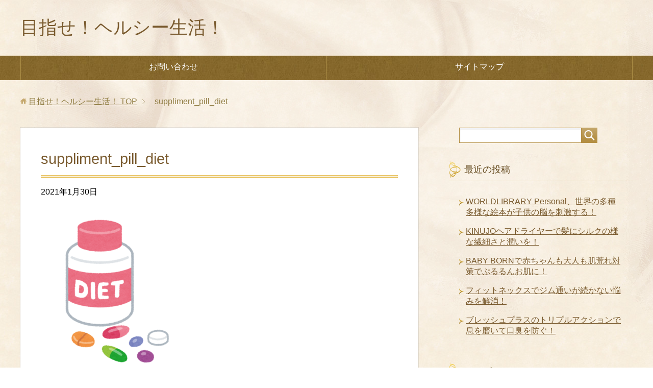

--- FILE ---
content_type: text/html; charset=UTF-8
request_url: https://mezase-healthy-seikatsu.com/%E3%80%8C%E9%BB%92%E7%94%98%E9%85%92%E3%80%8D%E3%81%AF%E8%85%B8%E5%86%85%E7%92%B0%E5%A2%83%E3%82%92%E6%95%B4%E3%81%88%E3%82%8B%E3%82%AA%E3%82%B9%E3%82%B9%E3%83%A1%E3%81%AE%E9%A3%B2%E3%81%BF%E7%89%A9/suppliment_pill_diet/
body_size: 10853
content:
<!DOCTYPE html>
<html lang="ja"
      class="col2">
<head prefix="og: http://ogp.me/ns# fb: http://ogp.me/ns/fb#">

    
    <meta charset="UTF-8">
    <meta http-equiv="X-UA-Compatible" content="IE=edge">
	        <meta name="viewport" content="width=device-width, initial-scale=1.0">
			            <meta name="keywords" content="">
				            <meta name="description" content="「suppliment_pill_diet」のページです。 目指せ！ヘルシー生活！">
		<meta name="robots" content="noindex" />
<script type="text/javascript">
/* <![CDATA[ */
window.JetpackScriptData = {"site":{"icon":"https://i0.wp.com/mezase-healthy-seikatsu.com/wp-content/uploads/2020/09/cropped-Lets_Healthy_life_logo_512x512.jpg?w=64\u0026ssl=1","title":"目指せ！ヘルシー生活！","host":"xserver","is_wpcom_platform":false}};
/* ]]> */
</script>
	<style>img:is([sizes="auto" i], [sizes^="auto," i]) { contain-intrinsic-size: 3000px 1500px }</style>
	
		<!-- All in One SEO 4.8.5 - aioseo.com -->
		<title>suppliment_pill_diet | 目指せ！ヘルシー生活！</title>
	<meta name="robots" content="max-image-preview:large" />
	<meta name="author" content="mormor987"/>
	<link rel="canonical" href="https://mezase-healthy-seikatsu.com/%e3%80%8c%e9%bb%92%e7%94%98%e9%85%92%e3%80%8d%e3%81%af%e8%85%b8%e5%86%85%e7%92%b0%e5%a2%83%e3%82%92%e6%95%b4%e3%81%88%e3%82%8b%e3%82%aa%e3%82%b9%e3%82%b9%e3%83%a1%e3%81%ae%e9%a3%b2%e3%81%bf%e7%89%a9/suppliment_pill_diet/" />
	<meta name="generator" content="All in One SEO (AIOSEO) 4.8.5" />
		<meta property="og:locale" content="ja_JP" />
		<meta property="og:site_name" content="目指せ！ヘルシー生活！ | 目指せ！ヘルシー生活！" />
		<meta property="og:type" content="article" />
		<meta property="og:title" content="suppliment_pill_diet | 目指せ！ヘルシー生活！" />
		<meta property="og:url" content="https://mezase-healthy-seikatsu.com/%e3%80%8c%e9%bb%92%e7%94%98%e9%85%92%e3%80%8d%e3%81%af%e8%85%b8%e5%86%85%e7%92%b0%e5%a2%83%e3%82%92%e6%95%b4%e3%81%88%e3%82%8b%e3%82%aa%e3%82%b9%e3%82%b9%e3%83%a1%e3%81%ae%e9%a3%b2%e3%81%bf%e7%89%a9/suppliment_pill_diet/" />
		<meta property="article:published_time" content="2021-01-30T13:39:55+00:00" />
		<meta property="article:modified_time" content="2021-01-30T13:39:55+00:00" />
		<meta name="twitter:card" content="summary" />
		<meta name="twitter:title" content="suppliment_pill_diet | 目指せ！ヘルシー生活！" />
		<script type="application/ld+json" class="aioseo-schema">
			{"@context":"https:\/\/schema.org","@graph":[{"@type":"BreadcrumbList","@id":"https:\/\/mezase-healthy-seikatsu.com\/%e3%80%8c%e9%bb%92%e7%94%98%e9%85%92%e3%80%8d%e3%81%af%e8%85%b8%e5%86%85%e7%92%b0%e5%a2%83%e3%82%92%e6%95%b4%e3%81%88%e3%82%8b%e3%82%aa%e3%82%b9%e3%82%b9%e3%83%a1%e3%81%ae%e9%a3%b2%e3%81%bf%e7%89%a9\/suppliment_pill_diet\/#breadcrumblist","itemListElement":[{"@type":"ListItem","@id":"https:\/\/mezase-healthy-seikatsu.com#listItem","position":1,"name":"Home","item":"https:\/\/mezase-healthy-seikatsu.com","nextItem":{"@type":"ListItem","@id":"https:\/\/mezase-healthy-seikatsu.com\/%e3%80%8c%e9%bb%92%e7%94%98%e9%85%92%e3%80%8d%e3%81%af%e8%85%b8%e5%86%85%e7%92%b0%e5%a2%83%e3%82%92%e6%95%b4%e3%81%88%e3%82%8b%e3%82%aa%e3%82%b9%e3%82%b9%e3%83%a1%e3%81%ae%e9%a3%b2%e3%81%bf%e7%89%a9\/suppliment_pill_diet\/#listItem","name":"suppliment_pill_diet"}},{"@type":"ListItem","@id":"https:\/\/mezase-healthy-seikatsu.com\/%e3%80%8c%e9%bb%92%e7%94%98%e9%85%92%e3%80%8d%e3%81%af%e8%85%b8%e5%86%85%e7%92%b0%e5%a2%83%e3%82%92%e6%95%b4%e3%81%88%e3%82%8b%e3%82%aa%e3%82%b9%e3%82%b9%e3%83%a1%e3%81%ae%e9%a3%b2%e3%81%bf%e7%89%a9\/suppliment_pill_diet\/#listItem","position":2,"name":"suppliment_pill_diet","previousItem":{"@type":"ListItem","@id":"https:\/\/mezase-healthy-seikatsu.com#listItem","name":"Home"}}]},{"@type":"ItemPage","@id":"https:\/\/mezase-healthy-seikatsu.com\/%e3%80%8c%e9%bb%92%e7%94%98%e9%85%92%e3%80%8d%e3%81%af%e8%85%b8%e5%86%85%e7%92%b0%e5%a2%83%e3%82%92%e6%95%b4%e3%81%88%e3%82%8b%e3%82%aa%e3%82%b9%e3%82%b9%e3%83%a1%e3%81%ae%e9%a3%b2%e3%81%bf%e7%89%a9\/suppliment_pill_diet\/#itempage","url":"https:\/\/mezase-healthy-seikatsu.com\/%e3%80%8c%e9%bb%92%e7%94%98%e9%85%92%e3%80%8d%e3%81%af%e8%85%b8%e5%86%85%e7%92%b0%e5%a2%83%e3%82%92%e6%95%b4%e3%81%88%e3%82%8b%e3%82%aa%e3%82%b9%e3%82%b9%e3%83%a1%e3%81%ae%e9%a3%b2%e3%81%bf%e7%89%a9\/suppliment_pill_diet\/","name":"suppliment_pill_diet | \u76ee\u6307\u305b\uff01\u30d8\u30eb\u30b7\u30fc\u751f\u6d3b\uff01","inLanguage":"ja","isPartOf":{"@id":"https:\/\/mezase-healthy-seikatsu.com\/#website"},"breadcrumb":{"@id":"https:\/\/mezase-healthy-seikatsu.com\/%e3%80%8c%e9%bb%92%e7%94%98%e9%85%92%e3%80%8d%e3%81%af%e8%85%b8%e5%86%85%e7%92%b0%e5%a2%83%e3%82%92%e6%95%b4%e3%81%88%e3%82%8b%e3%82%aa%e3%82%b9%e3%82%b9%e3%83%a1%e3%81%ae%e9%a3%b2%e3%81%bf%e7%89%a9\/suppliment_pill_diet\/#breadcrumblist"},"author":{"@id":"https:\/\/mezase-healthy-seikatsu.com\/author\/mormor987\/#author"},"creator":{"@id":"https:\/\/mezase-healthy-seikatsu.com\/author\/mormor987\/#author"},"datePublished":"2021-01-30T22:39:55+09:00","dateModified":"2021-01-30T22:39:55+09:00"},{"@type":"Organization","@id":"https:\/\/mezase-healthy-seikatsu.com\/#organization","name":"\u76ee\u6307\u305b\uff01\u30d8\u30eb\u30b7\u30fc\u751f\u6d3b\uff01","description":"\u76ee\u6307\u305b\uff01\u30d8\u30eb\u30b7\u30fc\u751f\u6d3b\uff01","url":"https:\/\/mezase-healthy-seikatsu.com\/"},{"@type":"Person","@id":"https:\/\/mezase-healthy-seikatsu.com\/author\/mormor987\/#author","url":"https:\/\/mezase-healthy-seikatsu.com\/author\/mormor987\/","name":"mormor987","image":{"@type":"ImageObject","@id":"https:\/\/mezase-healthy-seikatsu.com\/%e3%80%8c%e9%bb%92%e7%94%98%e9%85%92%e3%80%8d%e3%81%af%e8%85%b8%e5%86%85%e7%92%b0%e5%a2%83%e3%82%92%e6%95%b4%e3%81%88%e3%82%8b%e3%82%aa%e3%82%b9%e3%82%b9%e3%83%a1%e3%81%ae%e9%a3%b2%e3%81%bf%e7%89%a9\/suppliment_pill_diet\/#authorImage","url":"https:\/\/secure.gravatar.com\/avatar\/10d692cc50383546f72380714de47844b7a765ec9c929d2536516e58817d0a71?s=96&d=mm&r=g","width":96,"height":96,"caption":"mormor987"}},{"@type":"WebSite","@id":"https:\/\/mezase-healthy-seikatsu.com\/#website","url":"https:\/\/mezase-healthy-seikatsu.com\/","name":"\u76ee\u6307\u305b\uff01\u30d8\u30eb\u30b7\u30fc\u751f\u6d3b\uff01","description":"\u76ee\u6307\u305b\uff01\u30d8\u30eb\u30b7\u30fc\u751f\u6d3b\uff01","inLanguage":"ja","publisher":{"@id":"https:\/\/mezase-healthy-seikatsu.com\/#organization"}}]}
		</script>
		<!-- All in One SEO -->

<link rel='dns-prefetch' href='//www.google.com' />
<link rel='dns-prefetch' href='//stats.wp.com' />
<link rel="alternate" type="application/rss+xml" title="目指せ！ヘルシー生活！ &raquo; フィード" href="https://mezase-healthy-seikatsu.com/feed/" />
<link rel="alternate" type="application/rss+xml" title="目指せ！ヘルシー生活！ &raquo; コメントフィード" href="https://mezase-healthy-seikatsu.com/comments/feed/" />
<script type="text/javascript">
/* <![CDATA[ */
window._wpemojiSettings = {"baseUrl":"https:\/\/s.w.org\/images\/core\/emoji\/16.0.1\/72x72\/","ext":".png","svgUrl":"https:\/\/s.w.org\/images\/core\/emoji\/16.0.1\/svg\/","svgExt":".svg","source":{"concatemoji":"https:\/\/mezase-healthy-seikatsu.com\/wp-includes\/js\/wp-emoji-release.min.js?ver=6.8.3"}};
/*! This file is auto-generated */
!function(s,n){var o,i,e;function c(e){try{var t={supportTests:e,timestamp:(new Date).valueOf()};sessionStorage.setItem(o,JSON.stringify(t))}catch(e){}}function p(e,t,n){e.clearRect(0,0,e.canvas.width,e.canvas.height),e.fillText(t,0,0);var t=new Uint32Array(e.getImageData(0,0,e.canvas.width,e.canvas.height).data),a=(e.clearRect(0,0,e.canvas.width,e.canvas.height),e.fillText(n,0,0),new Uint32Array(e.getImageData(0,0,e.canvas.width,e.canvas.height).data));return t.every(function(e,t){return e===a[t]})}function u(e,t){e.clearRect(0,0,e.canvas.width,e.canvas.height),e.fillText(t,0,0);for(var n=e.getImageData(16,16,1,1),a=0;a<n.data.length;a++)if(0!==n.data[a])return!1;return!0}function f(e,t,n,a){switch(t){case"flag":return n(e,"\ud83c\udff3\ufe0f\u200d\u26a7\ufe0f","\ud83c\udff3\ufe0f\u200b\u26a7\ufe0f")?!1:!n(e,"\ud83c\udde8\ud83c\uddf6","\ud83c\udde8\u200b\ud83c\uddf6")&&!n(e,"\ud83c\udff4\udb40\udc67\udb40\udc62\udb40\udc65\udb40\udc6e\udb40\udc67\udb40\udc7f","\ud83c\udff4\u200b\udb40\udc67\u200b\udb40\udc62\u200b\udb40\udc65\u200b\udb40\udc6e\u200b\udb40\udc67\u200b\udb40\udc7f");case"emoji":return!a(e,"\ud83e\udedf")}return!1}function g(e,t,n,a){var r="undefined"!=typeof WorkerGlobalScope&&self instanceof WorkerGlobalScope?new OffscreenCanvas(300,150):s.createElement("canvas"),o=r.getContext("2d",{willReadFrequently:!0}),i=(o.textBaseline="top",o.font="600 32px Arial",{});return e.forEach(function(e){i[e]=t(o,e,n,a)}),i}function t(e){var t=s.createElement("script");t.src=e,t.defer=!0,s.head.appendChild(t)}"undefined"!=typeof Promise&&(o="wpEmojiSettingsSupports",i=["flag","emoji"],n.supports={everything:!0,everythingExceptFlag:!0},e=new Promise(function(e){s.addEventListener("DOMContentLoaded",e,{once:!0})}),new Promise(function(t){var n=function(){try{var e=JSON.parse(sessionStorage.getItem(o));if("object"==typeof e&&"number"==typeof e.timestamp&&(new Date).valueOf()<e.timestamp+604800&&"object"==typeof e.supportTests)return e.supportTests}catch(e){}return null}();if(!n){if("undefined"!=typeof Worker&&"undefined"!=typeof OffscreenCanvas&&"undefined"!=typeof URL&&URL.createObjectURL&&"undefined"!=typeof Blob)try{var e="postMessage("+g.toString()+"("+[JSON.stringify(i),f.toString(),p.toString(),u.toString()].join(",")+"));",a=new Blob([e],{type:"text/javascript"}),r=new Worker(URL.createObjectURL(a),{name:"wpTestEmojiSupports"});return void(r.onmessage=function(e){c(n=e.data),r.terminate(),t(n)})}catch(e){}c(n=g(i,f,p,u))}t(n)}).then(function(e){for(var t in e)n.supports[t]=e[t],n.supports.everything=n.supports.everything&&n.supports[t],"flag"!==t&&(n.supports.everythingExceptFlag=n.supports.everythingExceptFlag&&n.supports[t]);n.supports.everythingExceptFlag=n.supports.everythingExceptFlag&&!n.supports.flag,n.DOMReady=!1,n.readyCallback=function(){n.DOMReady=!0}}).then(function(){return e}).then(function(){var e;n.supports.everything||(n.readyCallback(),(e=n.source||{}).concatemoji?t(e.concatemoji):e.wpemoji&&e.twemoji&&(t(e.twemoji),t(e.wpemoji)))}))}((window,document),window._wpemojiSettings);
/* ]]> */
</script>
<style id='wp-emoji-styles-inline-css' type='text/css'>

	img.wp-smiley, img.emoji {
		display: inline !important;
		border: none !important;
		box-shadow: none !important;
		height: 1em !important;
		width: 1em !important;
		margin: 0 0.07em !important;
		vertical-align: -0.1em !important;
		background: none !important;
		padding: 0 !important;
	}
</style>
<link rel='stylesheet' id='wp-block-library-css' href='https://mezase-healthy-seikatsu.com/wp-includes/css/dist/block-library/style.min.css?ver=6.8.3' type='text/css' media='all' />
<style id='classic-theme-styles-inline-css' type='text/css'>
/*! This file is auto-generated */
.wp-block-button__link{color:#fff;background-color:#32373c;border-radius:9999px;box-shadow:none;text-decoration:none;padding:calc(.667em + 2px) calc(1.333em + 2px);font-size:1.125em}.wp-block-file__button{background:#32373c;color:#fff;text-decoration:none}
</style>
<link rel='stylesheet' id='mediaelement-css' href='https://mezase-healthy-seikatsu.com/wp-includes/js/mediaelement/mediaelementplayer-legacy.min.css?ver=4.2.17' type='text/css' media='all' />
<link rel='stylesheet' id='wp-mediaelement-css' href='https://mezase-healthy-seikatsu.com/wp-includes/js/mediaelement/wp-mediaelement.min.css?ver=6.8.3' type='text/css' media='all' />
<style id='jetpack-sharing-buttons-style-inline-css' type='text/css'>
.jetpack-sharing-buttons__services-list{display:flex;flex-direction:row;flex-wrap:wrap;gap:0;list-style-type:none;margin:5px;padding:0}.jetpack-sharing-buttons__services-list.has-small-icon-size{font-size:12px}.jetpack-sharing-buttons__services-list.has-normal-icon-size{font-size:16px}.jetpack-sharing-buttons__services-list.has-large-icon-size{font-size:24px}.jetpack-sharing-buttons__services-list.has-huge-icon-size{font-size:36px}@media print{.jetpack-sharing-buttons__services-list{display:none!important}}.editor-styles-wrapper .wp-block-jetpack-sharing-buttons{gap:0;padding-inline-start:0}ul.jetpack-sharing-buttons__services-list.has-background{padding:1.25em 2.375em}
</style>
<style id='global-styles-inline-css' type='text/css'>
:root{--wp--preset--aspect-ratio--square: 1;--wp--preset--aspect-ratio--4-3: 4/3;--wp--preset--aspect-ratio--3-4: 3/4;--wp--preset--aspect-ratio--3-2: 3/2;--wp--preset--aspect-ratio--2-3: 2/3;--wp--preset--aspect-ratio--16-9: 16/9;--wp--preset--aspect-ratio--9-16: 9/16;--wp--preset--color--black: #000000;--wp--preset--color--cyan-bluish-gray: #abb8c3;--wp--preset--color--white: #ffffff;--wp--preset--color--pale-pink: #f78da7;--wp--preset--color--vivid-red: #cf2e2e;--wp--preset--color--luminous-vivid-orange: #ff6900;--wp--preset--color--luminous-vivid-amber: #fcb900;--wp--preset--color--light-green-cyan: #7bdcb5;--wp--preset--color--vivid-green-cyan: #00d084;--wp--preset--color--pale-cyan-blue: #8ed1fc;--wp--preset--color--vivid-cyan-blue: #0693e3;--wp--preset--color--vivid-purple: #9b51e0;--wp--preset--gradient--vivid-cyan-blue-to-vivid-purple: linear-gradient(135deg,rgba(6,147,227,1) 0%,rgb(155,81,224) 100%);--wp--preset--gradient--light-green-cyan-to-vivid-green-cyan: linear-gradient(135deg,rgb(122,220,180) 0%,rgb(0,208,130) 100%);--wp--preset--gradient--luminous-vivid-amber-to-luminous-vivid-orange: linear-gradient(135deg,rgba(252,185,0,1) 0%,rgba(255,105,0,1) 100%);--wp--preset--gradient--luminous-vivid-orange-to-vivid-red: linear-gradient(135deg,rgba(255,105,0,1) 0%,rgb(207,46,46) 100%);--wp--preset--gradient--very-light-gray-to-cyan-bluish-gray: linear-gradient(135deg,rgb(238,238,238) 0%,rgb(169,184,195) 100%);--wp--preset--gradient--cool-to-warm-spectrum: linear-gradient(135deg,rgb(74,234,220) 0%,rgb(151,120,209) 20%,rgb(207,42,186) 40%,rgb(238,44,130) 60%,rgb(251,105,98) 80%,rgb(254,248,76) 100%);--wp--preset--gradient--blush-light-purple: linear-gradient(135deg,rgb(255,206,236) 0%,rgb(152,150,240) 100%);--wp--preset--gradient--blush-bordeaux: linear-gradient(135deg,rgb(254,205,165) 0%,rgb(254,45,45) 50%,rgb(107,0,62) 100%);--wp--preset--gradient--luminous-dusk: linear-gradient(135deg,rgb(255,203,112) 0%,rgb(199,81,192) 50%,rgb(65,88,208) 100%);--wp--preset--gradient--pale-ocean: linear-gradient(135deg,rgb(255,245,203) 0%,rgb(182,227,212) 50%,rgb(51,167,181) 100%);--wp--preset--gradient--electric-grass: linear-gradient(135deg,rgb(202,248,128) 0%,rgb(113,206,126) 100%);--wp--preset--gradient--midnight: linear-gradient(135deg,rgb(2,3,129) 0%,rgb(40,116,252) 100%);--wp--preset--font-size--small: 13px;--wp--preset--font-size--medium: 20px;--wp--preset--font-size--large: 36px;--wp--preset--font-size--x-large: 42px;--wp--preset--spacing--20: 0.44rem;--wp--preset--spacing--30: 0.67rem;--wp--preset--spacing--40: 1rem;--wp--preset--spacing--50: 1.5rem;--wp--preset--spacing--60: 2.25rem;--wp--preset--spacing--70: 3.38rem;--wp--preset--spacing--80: 5.06rem;--wp--preset--shadow--natural: 6px 6px 9px rgba(0, 0, 0, 0.2);--wp--preset--shadow--deep: 12px 12px 50px rgba(0, 0, 0, 0.4);--wp--preset--shadow--sharp: 6px 6px 0px rgba(0, 0, 0, 0.2);--wp--preset--shadow--outlined: 6px 6px 0px -3px rgba(255, 255, 255, 1), 6px 6px rgba(0, 0, 0, 1);--wp--preset--shadow--crisp: 6px 6px 0px rgba(0, 0, 0, 1);}:where(.is-layout-flex){gap: 0.5em;}:where(.is-layout-grid){gap: 0.5em;}body .is-layout-flex{display: flex;}.is-layout-flex{flex-wrap: wrap;align-items: center;}.is-layout-flex > :is(*, div){margin: 0;}body .is-layout-grid{display: grid;}.is-layout-grid > :is(*, div){margin: 0;}:where(.wp-block-columns.is-layout-flex){gap: 2em;}:where(.wp-block-columns.is-layout-grid){gap: 2em;}:where(.wp-block-post-template.is-layout-flex){gap: 1.25em;}:where(.wp-block-post-template.is-layout-grid){gap: 1.25em;}.has-black-color{color: var(--wp--preset--color--black) !important;}.has-cyan-bluish-gray-color{color: var(--wp--preset--color--cyan-bluish-gray) !important;}.has-white-color{color: var(--wp--preset--color--white) !important;}.has-pale-pink-color{color: var(--wp--preset--color--pale-pink) !important;}.has-vivid-red-color{color: var(--wp--preset--color--vivid-red) !important;}.has-luminous-vivid-orange-color{color: var(--wp--preset--color--luminous-vivid-orange) !important;}.has-luminous-vivid-amber-color{color: var(--wp--preset--color--luminous-vivid-amber) !important;}.has-light-green-cyan-color{color: var(--wp--preset--color--light-green-cyan) !important;}.has-vivid-green-cyan-color{color: var(--wp--preset--color--vivid-green-cyan) !important;}.has-pale-cyan-blue-color{color: var(--wp--preset--color--pale-cyan-blue) !important;}.has-vivid-cyan-blue-color{color: var(--wp--preset--color--vivid-cyan-blue) !important;}.has-vivid-purple-color{color: var(--wp--preset--color--vivid-purple) !important;}.has-black-background-color{background-color: var(--wp--preset--color--black) !important;}.has-cyan-bluish-gray-background-color{background-color: var(--wp--preset--color--cyan-bluish-gray) !important;}.has-white-background-color{background-color: var(--wp--preset--color--white) !important;}.has-pale-pink-background-color{background-color: var(--wp--preset--color--pale-pink) !important;}.has-vivid-red-background-color{background-color: var(--wp--preset--color--vivid-red) !important;}.has-luminous-vivid-orange-background-color{background-color: var(--wp--preset--color--luminous-vivid-orange) !important;}.has-luminous-vivid-amber-background-color{background-color: var(--wp--preset--color--luminous-vivid-amber) !important;}.has-light-green-cyan-background-color{background-color: var(--wp--preset--color--light-green-cyan) !important;}.has-vivid-green-cyan-background-color{background-color: var(--wp--preset--color--vivid-green-cyan) !important;}.has-pale-cyan-blue-background-color{background-color: var(--wp--preset--color--pale-cyan-blue) !important;}.has-vivid-cyan-blue-background-color{background-color: var(--wp--preset--color--vivid-cyan-blue) !important;}.has-vivid-purple-background-color{background-color: var(--wp--preset--color--vivid-purple) !important;}.has-black-border-color{border-color: var(--wp--preset--color--black) !important;}.has-cyan-bluish-gray-border-color{border-color: var(--wp--preset--color--cyan-bluish-gray) !important;}.has-white-border-color{border-color: var(--wp--preset--color--white) !important;}.has-pale-pink-border-color{border-color: var(--wp--preset--color--pale-pink) !important;}.has-vivid-red-border-color{border-color: var(--wp--preset--color--vivid-red) !important;}.has-luminous-vivid-orange-border-color{border-color: var(--wp--preset--color--luminous-vivid-orange) !important;}.has-luminous-vivid-amber-border-color{border-color: var(--wp--preset--color--luminous-vivid-amber) !important;}.has-light-green-cyan-border-color{border-color: var(--wp--preset--color--light-green-cyan) !important;}.has-vivid-green-cyan-border-color{border-color: var(--wp--preset--color--vivid-green-cyan) !important;}.has-pale-cyan-blue-border-color{border-color: var(--wp--preset--color--pale-cyan-blue) !important;}.has-vivid-cyan-blue-border-color{border-color: var(--wp--preset--color--vivid-cyan-blue) !important;}.has-vivid-purple-border-color{border-color: var(--wp--preset--color--vivid-purple) !important;}.has-vivid-cyan-blue-to-vivid-purple-gradient-background{background: var(--wp--preset--gradient--vivid-cyan-blue-to-vivid-purple) !important;}.has-light-green-cyan-to-vivid-green-cyan-gradient-background{background: var(--wp--preset--gradient--light-green-cyan-to-vivid-green-cyan) !important;}.has-luminous-vivid-amber-to-luminous-vivid-orange-gradient-background{background: var(--wp--preset--gradient--luminous-vivid-amber-to-luminous-vivid-orange) !important;}.has-luminous-vivid-orange-to-vivid-red-gradient-background{background: var(--wp--preset--gradient--luminous-vivid-orange-to-vivid-red) !important;}.has-very-light-gray-to-cyan-bluish-gray-gradient-background{background: var(--wp--preset--gradient--very-light-gray-to-cyan-bluish-gray) !important;}.has-cool-to-warm-spectrum-gradient-background{background: var(--wp--preset--gradient--cool-to-warm-spectrum) !important;}.has-blush-light-purple-gradient-background{background: var(--wp--preset--gradient--blush-light-purple) !important;}.has-blush-bordeaux-gradient-background{background: var(--wp--preset--gradient--blush-bordeaux) !important;}.has-luminous-dusk-gradient-background{background: var(--wp--preset--gradient--luminous-dusk) !important;}.has-pale-ocean-gradient-background{background: var(--wp--preset--gradient--pale-ocean) !important;}.has-electric-grass-gradient-background{background: var(--wp--preset--gradient--electric-grass) !important;}.has-midnight-gradient-background{background: var(--wp--preset--gradient--midnight) !important;}.has-small-font-size{font-size: var(--wp--preset--font-size--small) !important;}.has-medium-font-size{font-size: var(--wp--preset--font-size--medium) !important;}.has-large-font-size{font-size: var(--wp--preset--font-size--large) !important;}.has-x-large-font-size{font-size: var(--wp--preset--font-size--x-large) !important;}
:where(.wp-block-post-template.is-layout-flex){gap: 1.25em;}:where(.wp-block-post-template.is-layout-grid){gap: 1.25em;}
:where(.wp-block-columns.is-layout-flex){gap: 2em;}:where(.wp-block-columns.is-layout-grid){gap: 2em;}
:root :where(.wp-block-pullquote){font-size: 1.5em;line-height: 1.6;}
</style>
<link rel='stylesheet' id='contact-form-7-css' href='https://mezase-healthy-seikatsu.com/wp-content/plugins/contact-form-7/includes/css/styles.css?ver=6.1.1' type='text/css' media='all' />
<link rel='stylesheet' id='toc-screen-css' href='https://mezase-healthy-seikatsu.com/wp-content/plugins/table-of-contents-plus/screen.min.css?ver=2411.1' type='text/css' media='all' />
<link rel='stylesheet' id='keni_base-css' href='https://mezase-healthy-seikatsu.com/wp-content/themes/keni71_wp_beauty_gold_202008101614/base.css?ver=6.8.3' type='text/css' media='all' />
<link rel='stylesheet' id='keni_rwd-css' href='https://mezase-healthy-seikatsu.com/wp-content/themes/keni71_wp_beauty_gold_202008101614/rwd.css?ver=6.8.3' type='text/css' media='all' />
<script type="text/javascript" src="https://mezase-healthy-seikatsu.com/wp-includes/js/jquery/jquery.min.js?ver=3.7.1" id="jquery-core-js"></script>
<script type="text/javascript" src="https://mezase-healthy-seikatsu.com/wp-includes/js/jquery/jquery-migrate.min.js?ver=3.4.1" id="jquery-migrate-js"></script>
<link rel="https://api.w.org/" href="https://mezase-healthy-seikatsu.com/wp-json/" /><link rel="alternate" title="JSON" type="application/json" href="https://mezase-healthy-seikatsu.com/wp-json/wp/v2/media/286" /><link rel="EditURI" type="application/rsd+xml" title="RSD" href="https://mezase-healthy-seikatsu.com/xmlrpc.php?rsd" />
<meta name="generator" content="WordPress 6.8.3" />
<link rel='shortlink' href='https://mezase-healthy-seikatsu.com/?p=286' />
<link rel="alternate" title="oEmbed (JSON)" type="application/json+oembed" href="https://mezase-healthy-seikatsu.com/wp-json/oembed/1.0/embed?url=https%3A%2F%2Fmezase-healthy-seikatsu.com%2F%25e3%2580%258c%25e9%25bb%2592%25e7%2594%2598%25e9%2585%2592%25e3%2580%258d%25e3%2581%25af%25e8%2585%25b8%25e5%2586%2585%25e7%2592%25b0%25e5%25a2%2583%25e3%2582%2592%25e6%2595%25b4%25e3%2581%2588%25e3%2582%258b%25e3%2582%25aa%25e3%2582%25b9%25e3%2582%25b9%25e3%2583%25a1%25e3%2581%25ae%25e9%25a3%25b2%25e3%2581%25bf%25e7%2589%25a9%2Fsuppliment_pill_diet%2F" />
<link rel="alternate" title="oEmbed (XML)" type="text/xml+oembed" href="https://mezase-healthy-seikatsu.com/wp-json/oembed/1.0/embed?url=https%3A%2F%2Fmezase-healthy-seikatsu.com%2F%25e3%2580%258c%25e9%25bb%2592%25e7%2594%2598%25e9%2585%2592%25e3%2580%258d%25e3%2581%25af%25e8%2585%25b8%25e5%2586%2585%25e7%2592%25b0%25e5%25a2%2583%25e3%2582%2592%25e6%2595%25b4%25e3%2581%2588%25e3%2582%258b%25e3%2582%25aa%25e3%2582%25b9%25e3%2582%25b9%25e3%2583%25a1%25e3%2581%25ae%25e9%25a3%25b2%25e3%2581%25bf%25e7%2589%25a9%2Fsuppliment_pill_diet%2F&#038;format=xml" />
	<style>img#wpstats{display:none}</style>
		<link rel="icon" href="https://mezase-healthy-seikatsu.com/wp-content/uploads/2020/09/cropped-Lets_Healthy_life_logo_512x512-32x32.jpg" sizes="32x32" />
<link rel="icon" href="https://mezase-healthy-seikatsu.com/wp-content/uploads/2020/09/cropped-Lets_Healthy_life_logo_512x512-192x192.jpg" sizes="192x192" />
<link rel="apple-touch-icon" href="https://mezase-healthy-seikatsu.com/wp-content/uploads/2020/09/cropped-Lets_Healthy_life_logo_512x512-180x180.jpg" />
<meta name="msapplication-TileImage" content="https://mezase-healthy-seikatsu.com/wp-content/uploads/2020/09/cropped-Lets_Healthy_life_logo_512x512-270x270.jpg" />
    <!--[if lt IE 9]>
    <script src="https://mezase-healthy-seikatsu.com/wp-content/themes/keni71_wp_beauty_gold_202008101614/js/html5.js"></script><![endif]-->
	<!-- Global site tag (gtag.js) - Google Analytics -->
<script async src="https://www.googletagmanager.com/gtag/js?id=UA-131508063-6"></script>
<script>
  window.dataLayer = window.dataLayer || [];
  function gtag(){dataLayer.push(arguments);}
  gtag('js', new Date());

  gtag('config', 'UA-131508063-6');
</script>


</head>
    <body class="attachment wp-singular attachment-template-default single single-attachment postid-286 attachmentid-286 attachment-png wp-theme-keni71_wp_beauty_gold_202008101614">
	
    <div class="container">
        <header id="top" class="site-header ">
            <div class="site-header-in">
                <div class="site-header-conts">
					                        <p class="site-title"><a
                                    href="https://mezase-healthy-seikatsu.com">目指せ！ヘルシー生活！</a>
                        </p>
					                </div>
            </div>
			                <!--▼グローバルナビ-->
                <nav class="global-nav">
                    <div class="global-nav-in">
                        <div class="global-nav-panel"><span class="btn-global-nav icon-gn-menu">メニュー</span></div>
                        <ul id="menu">
							<li class="menu-item menu-item-type-post_type menu-item-object-page menu-item-19"><a href="https://mezase-healthy-seikatsu.com/contact_us/">お問い合わせ</a></li>
<li class="menu-item menu-item-type-post_type menu-item-object-page menu-item-20"><a href="https://mezase-healthy-seikatsu.com/%e3%82%b5%e3%82%a4%e3%83%88%e3%83%9e%e3%83%83%e3%83%97/">サイトマップ</a></li>
                        </ul>
                    </div>
                </nav>
                <!--▲グローバルナビ-->
			        </header>
		        <!--▲サイトヘッダー-->

<div class="main-body">
<div class="main-body-in">

		<nav class="breadcrumbs">
			<ol class="breadcrumbs-in" itemscope itemtype="http://schema.org/BreadcrumbList">
				<li class="bcl-first" itemprop="itemListElement" itemscope itemtype="http://schema.org/ListItem">
	<a itemprop="item" href="https://mezase-healthy-seikatsu.com"><span itemprop="name">目指せ！ヘルシー生活！</span> TOP</a>
	<meta itemprop="position" content="1" />
</li>
<li class="bcl-last">suppliment_pill_diet</li>
			</ol>
		</nav>
	
	<!--▼メインコンテンツ-->
	<main>
	<div class="main-conts">

		<!--記事-->
		<article id="post-286" class="section-wrap post-286 attachment type-attachment status-inherit">
			<div class="section-in">

			<header class="article-header">
				<h1 class="section-title" itemprop="headline">suppliment_pill_diet</h1>
				<p class="post-date"><time datetime="2021-01-30" itemprop="datePublished" content="2021-01-30" >2021年1月30日</time></p>
				<meta itemprop="dateModified" content="2021-01-30">
															</header>

			<div class="article-body">
			<p class="attachment"><a href='https://mezase-healthy-seikatsu.com/wp-content/uploads/2020/10/suppliment_pill_diet.png'><img fetchpriority="high" decoding="async" width="266" height="300" src="https://mezase-healthy-seikatsu.com/wp-content/uploads/2020/10/suppliment_pill_diet-266x300.png" class="attachment-medium size-medium" alt="" srcset="https://mezase-healthy-seikatsu.com/wp-content/uploads/2020/10/suppliment_pill_diet-266x300.png 266w, https://mezase-healthy-seikatsu.com/wp-content/uploads/2020/10/suppliment_pill_diet.png 708w" sizes="(max-width: 266px) 100vw, 266px" /></a></p>
			</div><!--article-body-->

						
						<div class="page-nav-bf cont-nav">

<p class="page-nav-prev">「<a href="https://mezase-healthy-seikatsu.com/%e3%80%8c%e9%bb%92%e7%94%98%e9%85%92%e3%80%8d%e3%81%af%e8%85%b8%e5%86%85%e7%92%b0%e5%a2%83%e3%82%92%e6%95%b4%e3%81%88%e3%82%8b%e3%82%aa%e3%82%b9%e3%82%b9%e3%83%a1%e3%81%ae%e9%a3%b2%e3%81%bf%e7%89%a9/" rel="prev">「黒甘酒」は腸内環境を整えるオススメの飲み物！</a>」</p>
			</div>
			
			<section id="comments" class="comments-area">
			
<!-- You can start editing here. -->


			<!-- If comments are closed. -->
		<!--<p class="nocomments">コメントは受け付けていません。</p>-->

			</section>

			</div><!--section-in-->
		</article><!--記事-->


	</div><!--main-conts-->
	</main>
	<!--▲メインコンテンツ-->

	    <!--▼サブコンテンツ-->
    <aside class="sub-conts sidebar">
		<section id="search-2" class="section-wrap widget-conts widget_search"><div class="section-in"><form method="get" id="searchform" action="https://mezase-healthy-seikatsu.com/">
	<div class="search-box">
		<input class="search" type="text" value="" name="s" id="s"><button id="searchsubmit" class="btn-search"><img alt="検索" width="32" height="20" src="https://mezase-healthy-seikatsu.com/wp-content/themes/keni71_wp_beauty_gold_202008101614/images/icon/icon-btn-search.png"></button>
	</div>
</form></div></section>
		<section id="recent-posts-2" class="section-wrap widget-conts widget_recent_entries"><div class="section-in">
		<h3 class="section-title">最近の投稿</h3>
		<ul>
											<li>
					<a href="https://mezase-healthy-seikatsu.com/worldlibrary-personal%e3%80%81%e4%b8%96%e7%95%8c%e3%81%ae%e5%a4%9a%e7%a8%ae%e5%a4%9a%e6%a7%98%e3%81%aa%e7%b5%b5%e6%9c%ac%e3%81%8c%e5%ad%90%e4%be%9b%e3%81%ae%e8%84%b3%e3%82%92%e5%88%ba%e6%bf%80/">WORLDLIBRARY Personal、世界の多種多様な絵本が子供の脳を刺激する！</a>
									</li>
											<li>
					<a href="https://mezase-healthy-seikatsu.com/kinujo%e3%83%98%e3%82%a2%e3%83%89%e3%83%a9%e3%82%a4%e3%83%a4%e3%83%bc%e3%81%a7%e9%ab%aa%e3%81%ab%e3%82%b7%e3%83%ab%e3%82%af%e3%81%ae%e6%a7%98%e3%81%aa%e7%b9%8a%e7%b4%b0%e3%81%95%e3%81%a8%e6%bd%a4/">KINUJOヘアドライヤーで髪にシルクの様な繊細さと潤いを！</a>
									</li>
											<li>
					<a href="https://mezase-healthy-seikatsu.com/baby-born%e3%81%a7%e8%b5%a4%e3%81%a1%e3%82%83%e3%82%93%e3%82%82%e5%a4%a7%e4%ba%ba%e3%82%82%e8%82%8c%e8%8d%92%e3%82%8c%e5%af%be%e7%ad%96%e3%81%a7%e3%81%b7%e3%82%8b%e3%82%8b%e3%82%93%e3%81%8a%e8%82%8c/">BABY BORNで赤ちゃんも大人も肌荒れ対策でぷるるんお肌に！</a>
									</li>
											<li>
					<a href="https://mezase-healthy-seikatsu.com/%e3%83%95%e3%82%a3%e3%83%83%e3%83%88%e3%83%8d%e3%83%83%e3%82%af%e3%82%b9%e3%81%a7%e3%82%b7%e3%82%99%e3%83%a0%e9%80%9a%e3%81%84%e3%81%8b%e3%82%99%e7%b6%9a%e3%81%8b%e3%81%aa%e3%81%84%e6%82%a9%e3%81%bf/">フィットネックスでジム通いが続かない悩みを解消！</a>
									</li>
											<li>
					<a href="https://mezase-healthy-seikatsu.com/%e3%83%95%e3%82%99%e3%83%ac%e3%83%83%e3%82%b7%e3%83%a5%e3%83%95%e3%82%9a%e3%83%a9%e3%82%b9/">ブレッシュプラスのトリプルアクションで息を磨いて口臭を防ぐ！</a>
									</li>
					</ul>

		</div></section><section id="categories-2" class="section-wrap widget-conts widget_categories"><div class="section-in"><h3 class="section-title">カテゴリー</h3>
			<ul>
					<li class="cat-item cat-item-127"><a href="https://mezase-healthy-seikatsu.com/category/%e3%82%b9%e3%82%ad%e3%83%b3%e3%82%b1%e3%82%a2/">スキンケア</a>
</li>
	<li class="cat-item cat-item-194"><a href="https://mezase-healthy-seikatsu.com/category/%e3%83%96%e3%83%ac%e3%82%b9%e3%82%b1%e3%82%a2/">ブレスケア</a>
</li>
	<li class="cat-item cat-item-4"><a href="https://mezase-healthy-seikatsu.com/category/%e3%83%98%e3%82%a2%e3%82%b1%e3%82%a2/">ヘアケア</a>
</li>
	<li class="cat-item cat-item-212"><a href="https://mezase-healthy-seikatsu.com/category/%e3%83%98%e3%83%ab%e3%82%b9%e3%82%b1%e3%82%a2/">ヘルスケア</a>
</li>
	<li class="cat-item cat-item-84"><a href="https://mezase-healthy-seikatsu.com/category/%e3%83%9a%e3%83%83%e3%83%88%e3%83%98%e3%83%ab%e3%82%b9/">ペットヘルス</a>
</li>
	<li class="cat-item cat-item-5"><a href="https://mezase-healthy-seikatsu.com/category/%e3%83%a1%e3%83%b3%e3%82%ba%e3%82%b3%e3%82%b9%e3%83%a1/">メンズコスメ</a>
</li>
	<li class="cat-item cat-item-47"><a href="https://mezase-healthy-seikatsu.com/category/%e5%81%a5%e5%ba%b7%e9%a3%9f%e5%93%81/">健康食品</a>
</li>
	<li class="cat-item cat-item-232"><a href="https://mezase-healthy-seikatsu.com/category/%e5%ad%90%e8%82%b2%e3%81%a6/">子育て</a>
</li>
	<li class="cat-item cat-item-169"><a href="https://mezase-healthy-seikatsu.com/category/%e5%ae%85%e9%85%8d%e3%82%b5%e3%83%bc%e3%83%93%e3%82%b9/">宅配サービス</a>
</li>
	<li class="cat-item cat-item-35"><a href="https://mezase-healthy-seikatsu.com/category/%e7%be%8e%e5%ae%b9/">美容</a>
</li>
			</ul>

			</div></section>    </aside>
    <!--▲サブコンテンツ-->

	
</div>
</div>

<!--▼サイトフッター-->
<footer class="site-footer">
	<div class="site-footer-in">
	<div class="site-footer-conts">
	</div>
	</div>
	<div class="copyright">
		<p><small>(C) 2020 目指せ！ヘルシー生活！</small></p>
	</div>
</footer>
<!--▲サイトフッター-->


<!--▼ページトップ-->
<p class="page-top"><a href="#top"><img class="over" src="https://mezase-healthy-seikatsu.com/wp-content/themes/keni71_wp_beauty_gold_202008101614/images/common/page-top_off.png" width="80" height="80" alt="ページの先頭へ"></a></p>
<!--▲ページトップ-->

</div><!--container-->

<script type="speculationrules">
{"prefetch":[{"source":"document","where":{"and":[{"href_matches":"\/*"},{"not":{"href_matches":["\/wp-*.php","\/wp-admin\/*","\/wp-content\/uploads\/*","\/wp-content\/*","\/wp-content\/plugins\/*","\/wp-content\/themes\/keni71_wp_beauty_gold_202008101614\/*","\/*\\?(.+)"]}},{"not":{"selector_matches":"a[rel~=\"nofollow\"]"}},{"not":{"selector_matches":".no-prefetch, .no-prefetch a"}}]},"eagerness":"conservative"}]}
</script>
<script type="text/javascript" src="https://mezase-healthy-seikatsu.com/wp-includes/js/dist/hooks.min.js?ver=4d63a3d491d11ffd8ac6" id="wp-hooks-js"></script>
<script type="text/javascript" src="https://mezase-healthy-seikatsu.com/wp-includes/js/dist/i18n.min.js?ver=5e580eb46a90c2b997e6" id="wp-i18n-js"></script>
<script type="text/javascript" id="wp-i18n-js-after">
/* <![CDATA[ */
wp.i18n.setLocaleData( { 'text direction\u0004ltr': [ 'ltr' ] } );
/* ]]> */
</script>
<script type="text/javascript" src="https://mezase-healthy-seikatsu.com/wp-content/plugins/contact-form-7/includes/swv/js/index.js?ver=6.1.1" id="swv-js"></script>
<script type="text/javascript" id="contact-form-7-js-translations">
/* <![CDATA[ */
( function( domain, translations ) {
	var localeData = translations.locale_data[ domain ] || translations.locale_data.messages;
	localeData[""].domain = domain;
	wp.i18n.setLocaleData( localeData, domain );
} )( "contact-form-7", {"translation-revision-date":"2025-08-05 08:50:03+0000","generator":"GlotPress\/4.0.1","domain":"messages","locale_data":{"messages":{"":{"domain":"messages","plural-forms":"nplurals=1; plural=0;","lang":"ja_JP"},"This contact form is placed in the wrong place.":["\u3053\u306e\u30b3\u30f3\u30bf\u30af\u30c8\u30d5\u30a9\u30fc\u30e0\u306f\u9593\u9055\u3063\u305f\u4f4d\u7f6e\u306b\u7f6e\u304b\u308c\u3066\u3044\u307e\u3059\u3002"],"Error:":["\u30a8\u30e9\u30fc:"]}},"comment":{"reference":"includes\/js\/index.js"}} );
/* ]]> */
</script>
<script type="text/javascript" id="contact-form-7-js-before">
/* <![CDATA[ */
var wpcf7 = {
    "api": {
        "root": "https:\/\/mezase-healthy-seikatsu.com\/wp-json\/",
        "namespace": "contact-form-7\/v1"
    }
};
/* ]]> */
</script>
<script type="text/javascript" src="https://mezase-healthy-seikatsu.com/wp-content/plugins/contact-form-7/includes/js/index.js?ver=6.1.1" id="contact-form-7-js"></script>
<script type="text/javascript" id="toc-front-js-extra">
/* <![CDATA[ */
var tocplus = {"visibility_show":"\u8868\u793a","visibility_hide":"\u975e\u8868\u793a","width":"Auto"};
/* ]]> */
</script>
<script type="text/javascript" src="https://mezase-healthy-seikatsu.com/wp-content/plugins/table-of-contents-plus/front.min.js?ver=2411.1" id="toc-front-js"></script>
<script type="text/javascript" id="google-invisible-recaptcha-js-before">
/* <![CDATA[ */
var renderInvisibleReCaptcha = function() {

    for (var i = 0; i < document.forms.length; ++i) {
        var form = document.forms[i];
        var holder = form.querySelector('.inv-recaptcha-holder');

        if (null === holder) continue;
		holder.innerHTML = '';

         (function(frm){
			var cf7SubmitElm = frm.querySelector('.wpcf7-submit');
            var holderId = grecaptcha.render(holder,{
                'sitekey': '6LflrrEbAAAAACAqxXgJbxn-Rc0pQ2RpuzvCM6HD', 'size': 'invisible', 'badge' : 'bottomright',
                'callback' : function (recaptchaToken) {
					if((null !== cf7SubmitElm) && (typeof jQuery != 'undefined')){jQuery(frm).submit();grecaptcha.reset(holderId);return;}
					 HTMLFormElement.prototype.submit.call(frm);
                },
                'expired-callback' : function(){grecaptcha.reset(holderId);}
            });

			if(null !== cf7SubmitElm && (typeof jQuery != 'undefined') ){
				jQuery(cf7SubmitElm).off('click').on('click', function(clickEvt){
					clickEvt.preventDefault();
					grecaptcha.execute(holderId);
				});
			}
			else
			{
				frm.onsubmit = function (evt){evt.preventDefault();grecaptcha.execute(holderId);};
			}


        })(form);
    }
};
/* ]]> */
</script>
<script type="text/javascript" async defer src="https://www.google.com/recaptcha/api.js?onload=renderInvisibleReCaptcha&amp;render=explicit" id="google-invisible-recaptcha-js"></script>
<script type="text/javascript" src="https://mezase-healthy-seikatsu.com/wp-content/themes/keni71_wp_beauty_gold_202008101614/js/socialButton.js?ver=6.8.3" id="my-social-js"></script>
<script type="text/javascript" src="https://mezase-healthy-seikatsu.com/wp-content/themes/keni71_wp_beauty_gold_202008101614/js/utility.js?ver=6.8.3" id="my-utility-js"></script>
<script type="text/javascript" id="jetpack-stats-js-before">
/* <![CDATA[ */
_stq = window._stq || [];
_stq.push([ "view", JSON.parse("{\"v\":\"ext\",\"blog\":\"182997971\",\"post\":\"286\",\"tz\":\"9\",\"srv\":\"mezase-healthy-seikatsu.com\",\"j\":\"1:14.8\"}") ]);
_stq.push([ "clickTrackerInit", "182997971", "286" ]);
/* ]]> */
</script>
<script type="text/javascript" src="https://stats.wp.com/e-202604.js" id="jetpack-stats-js" defer="defer" data-wp-strategy="defer"></script>
	

</body>
</html>